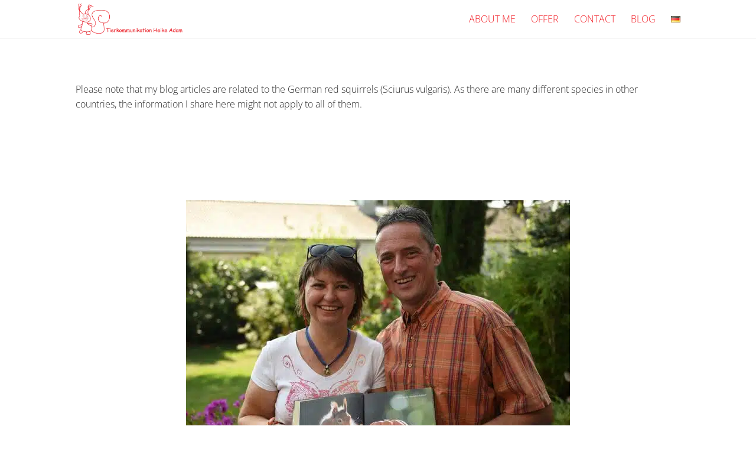

--- FILE ---
content_type: text/css
request_url: https://heikeadam.de/wp-content/et-cache/709/et-core-unified-tb-745-tb-55-deferred-709.min.css?ver=1767843496
body_size: 1651
content:
@font-face{font-family:"Open Sans light";font-display:swap;src:url("https://heikeadam.de/wp-content/uploads/et-fonts/OpenSans-Light.ttf") format("truetype")}@font-face{font-family:"Open Sans variabel";font-display:swap;src:url("https://heikeadam.de/wp-content/uploads/et-fonts/OpenSans-VariableFont_wdthwght.ttf") format("truetype")}@font-face{font-family:"IndieFlower";font-display:swap;src:url("https://heikeadam.de/wp-content/uploads/et-fonts/IndieFlower-Regular.ttf") format("truetype")}.et_pb_section_2_tb_body.et_pb_section{padding-top:0px;padding-bottom:0px}.et_pb_row_3_tb_body.et_pb_row,.et_pb_row_4_tb_body.et_pb_row,.et_pb_row_5_tb_body.et_pb_row,.et_pb_row_6_tb_body.et_pb_row{padding-top:25px!important;padding-bottom:25px!important;padding-top:25px;padding-bottom:25px}.et_pb_blurb_0_tb_body.et_pb_blurb .et_pb_blurb_description,.et_pb_blurb_1_tb_body.et_pb_blurb .et_pb_blurb_description{text-align:left}.et_pb_blurb_0_tb_body .et-pb-icon,.et_pb_blurb_1_tb_body .et-pb-icon{font-size:22px;color:#f21c24;font-family:FontAwesome!important;font-weight:400!important}.et_pb_blurb_0_tb_body .et_pb_blurb_content{max-width:100%}.et_pb_post_content_0_tb_body h2{font-weight:600;font-size:24px}.et_pb_post_content_0_tb_body h3{font-weight:600;font-size:20px}.et_pb_post_content_0_tb_body h4{font-weight:600}.et_pb_text_2_tb_body{line-height:1em;font-size:18px;line-height:1em}.et_pb_text_2_tb_body a{font-size:15px}.et_pb_text_2_tb_body blockquote,.et_pb_text_4_tb_body blockquote{font-style:italic}.et_pb_text_2_tb_body h2,.et_pb_text_4_tb_body h2{text-transform:uppercase}.et_pb_section_3_tb_body.et_pb_section{padding-top:100px;padding-bottom:100px}.et_pb_blog_0_tb_body .et_pb_post .entry-title a,.et_pb_blog_0_tb_body .not-found-title{text-transform:uppercase!important;color:#F21C24!important}.et_pb_blog_0_tb_body .et_pb_post .entry-title,.et_pb_blog_0_tb_body .not-found-title{text-align:center!important}.et_pb_blog_0_tb_body .et_pb_post .post-meta,.et_pb_blog_0_tb_body .et_pb_post .post-meta a,#left-area .et_pb_blog_0_tb_body .et_pb_post .post-meta,#left-area .et_pb_blog_0_tb_body .et_pb_post .post-meta a{font-size:14px;text-align:center}.et_pb_section_4_tb_body.et_pb_section{padding-top:100px;padding-bottom:100px;margin-top:10px;margin-bottom:10px}.et_pb_section_5_tb_body.et_pb_section{padding-top:100px;padding-bottom:100px;margin-top:10px;margin-bottom:10px;background-color:#FFFFFF!important}.et_pb_text_3_tb_body.et_pb_text{color:#F21C24!important}.et_pb_text_3_tb_body{font-family:'IndieFlower',Helvetica,Arial,Lucida,sans-serif;font-size:40px}.et_pb_text_3_tb_body a,.et_pb_text_3_tb_body blockquote{font-family:'IndieFlower',Helvetica,Arial,Lucida,sans-serif}.et_pb_text_3_tb_body h1{font-family:'IndieFlower',Helvetica,Arial,Lucida,sans-serif;font-size:60px;color:#F21C24!important}.et_pb_text_3_tb_body h2{font-family:'IndieFlower',Helvetica,Arial,Lucida,sans-serif;font-size:40px;color:#000000!important}.et_pb_text_3_tb_body h3{font-family:'IndieFlower',Helvetica,Arial,Lucida,sans-serif;font-size:30px;color:#000000!important}.et_pb_text_3_tb_body h4{font-family:'IndieFlower',Helvetica,Arial,Lucida,sans-serif;font-size:30px}.et_pb_text_4_tb_body{line-height:1.4em;font-size:12px;line-height:1.4em}.et_pb_column_4_tb_body{border-left-width:1px;border-left-style:dashed;border-left-color:rgba(0,0,0,0.6);padding-left:25px}.et_pb_section_4_tb_body,.et_pb_section_5_tb_body{width:500px;max-width:500px;margin-left:auto!important;margin-right:auto!important;z-index:10;box-shadow:0px 2px 18px 0px rgba(0,0,0,0.3)}@media only screen and (min-width:981px){.et_pb_blurb_0_tb_body{display:none!important}}@media only screen and (max-width:980px){.et_pb_post_content_0_tb_body h2{font-size:24px}.et_pb_post_content_0_tb_body h3{font-size:20px}.et_pb_text_2_tb_body{margin-top:50px!important}.et_pb_section_3_tb_body.et_pb_section,.et_pb_section_4_tb_body.et_pb_section,.et_pb_section_5_tb_body.et_pb_section{padding-top:50px;padding-bottom:50px}.et_pb_column_4_tb_body{border-left-width:0px;border-left-style:dashed;border-left-color:rgba(0,0,0,0.6);padding-top:50px;padding-left:25px}}@media only screen and (min-width:768px) and (max-width:980px){.et_pb_blurb_1_tb_body{display:none!important}}@media only screen and (max-width:767px){.et_pb_post_content_0_tb_body h2{font-size:20px}.et_pb_post_content_0_tb_body h3{font-size:18px}.et_pb_blurb_1_tb_body{display:none!important}.et_pb_text_3_tb_body h1,.et_pb_text_3_tb_body h2{font-size:35px}.et_pb_text_3_tb_body h3{font-size:26px}.et_pb_column_4_tb_body{border-left-width:0px;border-left-style:dashed;border-left-color:rgba(0,0,0,0.6);padding-left:10px}}@font-face{font-family:"Open Sans light";font-display:swap;src:url("https://heikeadam.de/wp-content/uploads/et-fonts/OpenSans-Light.ttf") format("truetype")}@font-face{font-family:"Open Sans variabel";font-display:swap;src:url("https://heikeadam.de/wp-content/uploads/et-fonts/OpenSans-VariableFont_wdthwght.ttf") format("truetype")}@font-face{font-family:"IndieFlower";font-display:swap;src:url("https://heikeadam.de/wp-content/uploads/et-fonts/IndieFlower-Regular.ttf") format("truetype")}div.et_pb_section.et_pb_section_0_tb_footer{background-size:150px auto;background-position:right 0px bottom 0px;background-image:url(https://heikeadam.de/wp-content/uploads/2022/10/Heike-Adam-Favicon.png)!important}.et_pb_section_0_tb_footer{border-top-width:1px;border-top-color:#F21C24}.et_pb_section_0_tb_footer.et_pb_section{padding-top:100px;padding-bottom:25px}.et_pb_row_0_tb_footer.et_pb_row{padding-top:25px!important;padding-bottom:25px!important;padding-top:25px;padding-bottom:25px}.et_pb_social_media_follow_0_tb_footer li.et_pb_social_icon a.icon:before{color:#F21C24}.et_pb_social_media_follow_0_tb_footer li a.icon:before{font-size:22px;line-height:44px;height:44px;width:44px}.et_pb_social_media_follow_0_tb_footer li a.icon{height:44px;width:44px}.et_pb_text_0_tb_footer{font-size:18px}.et_pb_text_0_tb_footer blockquote,.et_pb_text_1_tb_footer blockquote{font-style:italic}.et_pb_text_0_tb_footer h2,.et_pb_text_1_tb_footer h2{text-transform:uppercase}.et_pb_menu_0_tb_footer.et_pb_menu ul li a{text-transform:uppercase;font-size:16px;color:#000000!important}.et_pb_menu_0_tb_footer.et_pb_menu{background-color:RGBA(255,255,255,0)}.et_pb_menu_0_tb_footer.et_pb_menu ul li.current-menu-item a,.et_pb_text_1_tb_footer.et_pb_text a:hover{color:#F21C24!important}.et_pb_menu_0_tb_footer.et_pb_menu .nav li ul,.et_pb_menu_0_tb_footer.et_pb_menu .et_mobile_menu,.et_pb_menu_0_tb_footer.et_pb_menu .et_mobile_menu ul{background-color:#FFFFFF!important}.et_pb_menu_0_tb_footer .et_pb_menu_inner_container>.et_pb_menu__logo-wrap,.et_pb_menu_0_tb_footer .et_pb_menu__logo-slot{width:auto;max-width:100%}.et_pb_menu_0_tb_footer .et_pb_menu_inner_container>.et_pb_menu__logo-wrap .et_pb_menu__logo img,.et_pb_menu_0_tb_footer .et_pb_menu__logo-slot .et_pb_menu__logo-wrap img{height:auto;max-height:none}.et_pb_menu_0_tb_footer .mobile_nav .mobile_menu_bar:before,.et_pb_menu_0_tb_footer .et_pb_menu__icon.et_pb_menu__search-button,.et_pb_menu_0_tb_footer .et_pb_menu__icon.et_pb_menu__close-search-button,.et_pb_menu_0_tb_footer .et_pb_menu__icon.et_pb_menu__cart-button{color:#f21c24}.et_pb_text_1_tb_footer.et_pb_text{color:#000000!important}.et_pb_text_1_tb_footer.et_pb_text a{color:#000000!important;transition:color 300ms ease 0ms}@media only screen and (max-width:980px){.et_pb_section_0_tb_footer{border-top-width:1px;border-top-color:#F21C24}.et_pb_section_0_tb_footer.et_pb_section{padding-top:50px;padding-bottom:50px}}@media only screen and (max-width:767px){.et_pb_section_0_tb_footer{border-top-width:1px;border-top-color:#F21C24}.et_pb_text_0_tb_footer,.et_pb_text_0_tb_footer a{font-size:16px}.et_pb_text_1_tb_footer,.et_pb_text_1_tb_footer a{font-size:14px}}